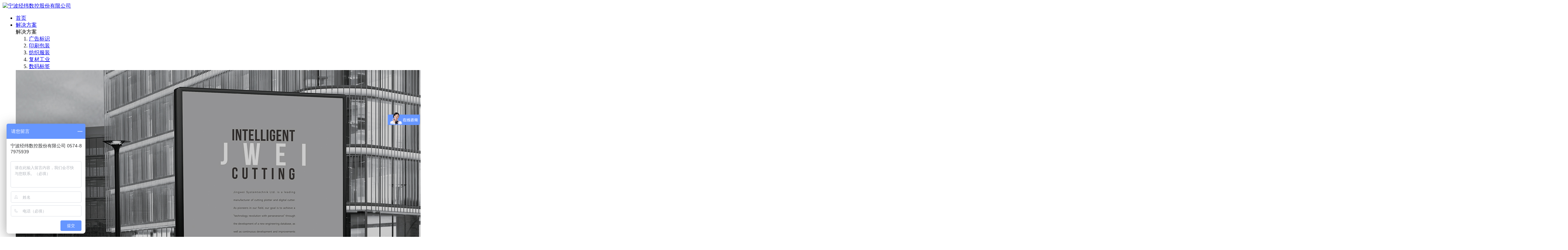

--- FILE ---
content_type: text/html; charset=utf-8
request_url: https://www.jingwei.com.cn/fh03ii.html
body_size: 6111
content:
<!DOCTYPE html>
<html>
<head>
    
<meta charset="utf-8" />
<meta http-equiv="X-UA-Compatible" content="IE=edge,Chrome=1">
<meta name="viewport"
      content="width=device-width,initial-scale=1,minimum-scale=1,maximum-scale=1,user-scalable=no" />
<meta content="yes" name="apple-mobile-web-app-capable" />
<meta content="black" name="apple-mobile-web-app-status-bar-style" />
<meta content="telephone=no" name="format-detection" />
<meta http-equiv="Content-Type" content="text/html; charset=utf-8" />
<title>SG系列 - JWEI经纬数控</title>
<meta name="keywords" content="数控裁切,切割机,剪切机,模切机">
<meta name="description" content="JWEI经纬数控专注于提供高效的数控裁切技术,探索我们的广告标识、印刷包装、纺织服装等行业解决方案，提升您的生产效率和产品质量。利用我们的割样机、裁剪机、打样机、裁切机和模切机，实现精准裁切和高效生产。了解更多关于如何通过我们的技术提升竞争力和生产力。">

<link rel="stylesheet" type="text/css" href="/template/css/animate.min.css" />
<link rel="stylesheet" type="text/css" href="/template/css/swiper.min.css" />
<link rel="stylesheet" type="text/css" href="/template/css/css.css" />
<link rel="stylesheet" type="text/css" href="/template/css/news.css" />
<script src="/template/js/jquery.min.js" type="text/javascript" charset="utf-8"></script>
<script src="/template/js/wow.min.js" type="text/javascript" charset="utf-8"></script>
<script src="/template/js/swiper.min.js" type="text/javascript" charset="utf-8"></script>
<script src="/template/js/common.js" type="text/javascript" charset="utf-8"></script>
<script>
var _hmt = _hmt || [];
(function() {
  var hm = document.createElement("script");
  hm.src = "https://hm.baidu.com/hm.js?fd9005438c0c20e2adfb7b119bd75c0e";
  var s = document.getElementsByTagName("script")[0]; 
  s.parentNode.insertBefore(hm, s);
})();
</script></head>
<body>
<!--header-->
<header>
    <div class="head-main ">
        <div class="w clearfix">
            <a class="logo" href="/" title="宁波经纬数控股份有限公司" style="background-image: url(/template/images/logo0.png);">
                <img src="/template/images/logo.png" alt="宁波经纬数控股份有限公司" />
            </a>
            <div class="right">
                <div class="nav">
                    <ul class="clearfix">
                        <!--激活on-->
                        <li class="">
                            <a href="/">首页</a>
                        </li>
                        
                                                <li >
                            <a href="/solution/" title="解决方案" >解决方案</a>
                                                                                            <div class="drop-down">
                                    <div class="w clearfix">
                                        <div class="tbox">
                                            <div class="tit">解决方案</div>
                                            <ol class="clearfix">
                                                                                                <li>
                                                                                                                                                                                <a  href="/guanggao/" title="广告标识" >广告标识</a>
                                                                                                                
                                                </li>
                                                                                                <li>
                                                                                                                                                                                <a  href="/baozhuang/" title="印刷包装" >印刷包装</a>
                                                                                                                
                                                </li>
                                                                                                <li>
                                                                                                                                                                                <a  href="/fangzhigongye/" title="纺织服装" >纺织服装</a>
                                                                                                                
                                                </li>
                                                                                                <li>
                                                                                                                                                                                <a  href="/fucai/" title="复材工业" >复材工业</a>
                                                                                                                
                                                </li>
                                                                                                <li>
                                                                                                                                                                                <a  href="/tuwen/" title="数码标签" >数码标签</a>
                                                                                                                
                                                </li>
                                                                                            </ol>
                                        </div>
                                                                                                                        <div class="pic"><img src="/uploadfile/2024/0515/20240515102352943.jpg" /></div>
                                                                                                                    </div>
                                </div>
                                                                                    </li>
                                                <li >
                            <a href="/products/" title="裁切系统" >裁切系统</a>
                                                                                            <div class="drop-down">
                                    <div class="w clearfix">
                                        <div class="tbox">
                                            <div class="tit">裁切系统</div>
                                            <ol class="clearfix">
                                                                                                <li>
                                                                                                                                                                                <a  href="/cb/" title="SC系列" >SC系列</a>
                                                                                                                
                                                </li>
                                                                                                <li>
                                                                                                                                                                                <a  href="/fh/" title="SG系列" >SG系列</a>
                                                                                                                
                                                </li>
                                                                                                <li>
                                                                                                                                                                                <a  href="/suctter/" title="SL系列" >SL系列</a>
                                                                                                                
                                                </li>
                                                                                                <li>
                                                                                                                                                                                <a  href="/mi/" title="MI系列" >MI系列</a>
                                                                                                                
                                                </li>
                                                                                                <li>
                                                                                                                                                                                <a  href="/lp/" title="LP系列" >LP系列</a>
                                                                                                                
                                                </li>
                                                                                                <li>
                                                                                                                                                                                <a  href="/rsf/" title="IL系列" >IL系列</a>
                                                                                                                
                                                </li>
                                                                                                <li>
                                                                                                                                                                                <a  href="/lst/" title="IG系列" >IG系列</a>
                                                                                                                
                                                </li>
                                                                                                <li>
                                                                                                                                                                                <a  href="/rc/" title="IR系列" >IR系列</a>
                                                                                                                
                                                </li>
                                                                                                <li>
                                                                                                                                                                                <a  href="/edo/" title="IE系列" >IE系列</a>
                                                                                                                
                                                </li>
                                                                                                <li>
                                                                                                                                                                                <a  href="/soft/" title="软件" >软件</a>
                                                                                                                
                                                </li>
                                                                                            </ol>
                                        </div>
                                                                                                                        <div class="pic"><img src="/uploadfile/2025/0325/20250325025423422.jpg" /></div>
                                                                                                                    </div>
                                </div>
                                                                                    </li>
                                                <li >
                            <a href="/video/" title="视频中心" >视频中心</a>
                                                                                            <div class="drop-down">
                                    <div class="w clearfix">
                                        <div class="tbox">
                                            <div class="tit">视频中心</div>
                                            <ol class="clearfix">
                                                                                                <li>
                                                                                                                                                                                <a  href="/caiqiesp/" title="裁切视频" >裁切视频</a>
                                                                                                                
                                                </li>
                                                                                                <li>
                                                                                                                                                                                <a  href="/kehu/" title="走进客户" >走进客户</a>
                                                                                                                
                                                </li>
                                                                                                <li>
                                                                                                                                                                                <a  href="/fuwu/" title="金牌服务" >金牌服务</a>
                                                                                                                
                                                </li>
                                                                                            </ol>
                                        </div>
                                                                                                                        <div class="pic"><img src="/uploadfile/2024/0429/20240429034625539.jpg" /></div>
                                                                                                                    </div>
                                </div>
                                                                                    </li>
                                                <li >
                            <a href="/about-us/" title="走进经纬" >走进经纬</a>
                                                                                            <div class="drop-down">
                                    <div class="w clearfix">
                                        <div class="tbox">
                                            <div class="tit">走进经纬</div>
                                            <ol class="clearfix">
                                                                                                <li>
                                                                                                                                                                                <a href="/about/#aboutsec32">公司介绍</a>
                                                                                                                    
                                                </li>
                                                                                                <li>
                                                                                                                                                                                <a href="/about/#aboutsec33">发展历程</a>
                                                                                                                    
                                                </li>
                                                                                                <li>
                                                                                                                                                                                <a  href="/leader/" title="领导风采" >领导风采</a>
                                                                                                                        
                                                </li>
                                                                                                <li>
                                                                                                                                                                                <a href="/about/#aboutsec35">荣誉资质</a>
                                                                                                                    
                                                </li>
                                                                                                <li>
                                                                                                                                                                                <a href="/about/#aboutsec36">营销服务网络</a>
                                                                                                                    
                                                </li>
                                                                                                <li>
                                                                                                                                                                                <a  href="/join/" title="人才招聘" >人才招聘</a>
                                                                                                                        
                                                </li>
                                                                                            </ol>
                                        </div>
                                                                                                                        <div class="pic"><img src="/uploadfile/2025/0325/20250325030210828.jpg" /></div>
                                                                                                                    </div>
                                </div>
                                                                                    </li>
                                                <li >
                            <a href="/news/" title="资讯中心" >资讯中心</a>
                                                                                            <div class="drop-down">
                                    <div class="w clearfix">
                                        <div class="tbox">
                                            <div class="tit">资讯中心</div>
                                            <ol class="clearfix">
                                                                                                <li>
                                                                                                                                                                                <a  href="/news/jingwei/" title="经纬动态" >经纬动态</a>
                                                                                                                    
                                                </li>
                                                                                                <li>
                                                                                                                                                                                <a  href="/news/hangye/" title="行业资讯" >行业资讯</a>
                                                                                                                    
                                                </li>
                                                                                                <li>
                                                                                                                                                                                <a  href="/news/industry/" title="行业应用" >行业应用</a>
                                                                                                                    
                                                </li>
                                                                                                <li>
                                                                                                                                                                                <a  href="/news/download/" title="资料下载" >资料下载</a>
                                                                                                                    
                                                </li>
                                                                                                <li>
                                                                                                                                                                                <a  href="/news/anli/" title="裁切案例" >裁切案例</a>
                                                                                                                    
                                                </li>
                                                                                                <li>
                                                                                                                                                                                <a  href="/news/chanpin/" title="产品资讯" >产品资讯</a>
                                                                                                                    
                                                </li>
                                                                                            </ol>
                                        </div>
                                                                                                                        <div class="pic"><img src="/uploadfile/2024/0429/20240429040214540.jpg" /></div>
                                                                                                                    </div>
                                </div>
                                                                                    </li>
                                                <li >
                            <a href="/contact/" title="联系经纬" >联系经纬</a>
                                                    </li>
                                                                    </ul>
                </div>
                <div class="tel">
                                                             0574-87975939                                        
                </div>

                <div class="right-side-box ">
                    <div class="side-menu__toggler"><img src="/template/images/menu.png" /></div>
                </div>
            </div>

        </div>

    </div>

</header>

<!--手机导航-->
<div class="phone_head none">
    <div class="w clearfix">
        <h1 class="left logo">
            <a href="/" title="宁波经纬数控股份有限公司 ">
                <img src="/template/images/logo.png" alt="宁波经纬数控股份有限公司 " />
            </a>
        </h1>
        <div class="phone-head right">
            <div class="menubtn">
                <span class="expand"></span>
                <div class="maskbg ">
                    <div class="popUp"></div>
                    <div class="mask-close">✕</div>
                    <div id="menu">
                        <ul>
                            <li class="on">
                                <a href="/">首页</a>
                            </li>
                                                                                    <li>
                                <a href="/solution/" title="解决方案" >解决方案</a>

                                                                                                <ul>
                                                                        <li>

                                                                                                                                    <a  href="/guanggao/" title="广告标识" >广告标识</a>
                                                                                                                        </li>
                                                                        <li>

                                                                                                                                    <a  href="/baozhuang/" title="印刷包装" >印刷包装</a>
                                                                                                                        </li>
                                                                        <li>

                                                                                                                                    <a  href="/fangzhigongye/" title="纺织服装" >纺织服装</a>
                                                                                                                        </li>
                                                                        <li>

                                                                                                                                    <a  href="/fucai/" title="复材工业" >复材工业</a>
                                                                                                                        </li>
                                                                        <li>

                                                                                                                                    <a  href="/tuwen/" title="数码标签" >数码标签</a>
                                                                                                                        </li>
                                                                    </ul>
                                                                
                            </li>
                                                        <li>
                                <a href="/products/" title="裁切系统" >裁切系统</a>

                                                                                                <ul>
                                                                        <li>

                                                                                                                                    <a  href="/cb/" title="SC系列" >SC系列</a>
                                                                                                                        </li>
                                                                        <li>

                                                                                                                                    <a  href="/fh/" title="SG系列" >SG系列</a>
                                                                                                                        </li>
                                                                        <li>

                                                                                                                                    <a  href="/suctter/" title="SL系列" >SL系列</a>
                                                                                                                        </li>
                                                                        <li>

                                                                                                                                    <a  href="/mi/" title="MI系列" >MI系列</a>
                                                                                                                        </li>
                                                                        <li>

                                                                                                                                    <a  href="/lp/" title="LP系列" >LP系列</a>
                                                                                                                        </li>
                                                                        <li>

                                                                                                                                    <a  href="/rsf/" title="IL系列" >IL系列</a>
                                                                                                                        </li>
                                                                        <li>

                                                                                                                                    <a  href="/lst/" title="IG系列" >IG系列</a>
                                                                                                                        </li>
                                                                        <li>

                                                                                                                                    <a  href="/rc/" title="IR系列" >IR系列</a>
                                                                                                                        </li>
                                                                        <li>

                                                                                                                                    <a  href="/edo/" title="IE系列" >IE系列</a>
                                                                                                                        </li>
                                                                        <li>

                                                                                                                                    <a  href="/soft/" title="软件" >软件</a>
                                                                                                                        </li>
                                                                    </ul>
                                                                
                            </li>
                                                        <li>
                                <a href="/video/" title="视频中心" >视频中心</a>

                                                                                                <ul>
                                                                        <li>

                                                                                                                                    <a  href="/caiqiesp/" title="裁切视频" >裁切视频</a>
                                                                                                                        </li>
                                                                        <li>

                                                                                                                                    <a  href="/kehu/" title="走进客户" >走进客户</a>
                                                                                                                        </li>
                                                                        <li>

                                                                                                                                    <a  href="/fuwu/" title="金牌服务" >金牌服务</a>
                                                                                                                        </li>
                                                                    </ul>
                                                                
                            </li>
                                                        <li>
                                <a href="/about-us/" title="走进经纬" >走进经纬</a>

                                                                                                <ul>
                                                                        <li>

                                                                                                                                    <a href="/about/#aboutsec1">公司介绍</a>
                                                                                                                        </li>
                                                                        <li>

                                                                                                                                    <a href="/about/#aboutsec2">发展历程</a>
                                                                                                                        </li>
                                                                        <li>

                                                                                                                                    <a  href="/leader/" title="领导风采" >领导风采</a>
                                                                                                                        </li>
                                                                        <li>

                                                                                                                                    <a href="/about/#aboutsec4">荣誉资质</a>
                                                                                                                        </li>
                                                                        <li>

                                                                                                                                    <a href="/about/#aboutsec5">营销服务网络</a>
                                                                                                                        </li>
                                                                        <li>

                                                                                                                                    <a  href="/join/" title="人才招聘" >人才招聘</a>
                                                                                                                        </li>
                                                                    </ul>
                                                                
                            </li>
                                                        <li>
                                <a href="/news/" title="资讯中心" >资讯中心</a>

                                                                                                <ul>
                                                                        <li>

                                                                                                                                    <a  href="/news/jingwei/" title="经纬动态" >经纬动态</a>
                                                                                                                        </li>
                                                                        <li>

                                                                                                                                    <a  href="/news/hangye/" title="行业资讯" >行业资讯</a>
                                                                                                                        </li>
                                                                        <li>

                                                                                                                                    <a  href="/news/industry/" title="行业应用" >行业应用</a>
                                                                                                                        </li>
                                                                        <li>

                                                                                                                                    <a  href="/news/download/" title="资料下载" >资料下载</a>
                                                                                                                        </li>
                                                                        <li>

                                                                                                                                    <a  href="/news/anli/" title="裁切案例" >裁切案例</a>
                                                                                                                        </li>
                                                                        <li>

                                                                                                                                    <a  href="/news/chanpin/" title="产品资讯" >产品资讯</a>
                                                                                                                        </li>
                                                                    </ul>
                                                                
                            </li>
                                                        <li>
                                <a href="/contact/" title="联系经纬" >联系经纬</a>

                                                                                                
                            </li>
                                                                                </ul>
                    </div>
                </div>
            </div>

        </div>

    </div>
</div>
<!--//手机导航 -->

<div class="h"></div><!--内页banner-->

<section class="nybanner">
            <img src="/uploadfile/2025/0325/20250325023842412.jpg" />
    <div class="nybannertit">
        <div class="w overflow">
            <div class="wow slideInLeft">
                <div class="ch">裁切系统</div>
                <div class="en">Cutting System</div>
            </div>
        </div>
    </div>
        
    <div class="location-nav">
        <div class="w">
            <div class="list">
                <ul class="clearfix">
                    <!--激活active-->
                                                            <li >
                        <a href="/cb/#linkpositioning">SC系列</a>
                    </li>
                                        <li class="active">
                        <a href="/fh/#linkpositioning">SG系列</a>
                    </li>
                                        <li >
                        <a href="/suctter/#linkpositioning">SL系列</a>
                    </li>
                                        <li >
                        <a href="/mi/#linkpositioning">MI系列</a>
                    </li>
                                        <li >
                        <a href="/lp/#linkpositioning">LP系列</a>
                    </li>
                                        <li >
                        <a href="/rsf/#linkpositioning">IL系列</a>
                    </li>
                                        <li >
                        <a href="/lst/#linkpositioning">IG系列</a>
                    </li>
                                        <li >
                        <a href="/rc/#linkpositioning">IR系列</a>
                    </li>
                                        <li >
                        <a href="/edo/#linkpositioning">IE系列</a>
                    </li>
                                        <li >
                        <a href="/soft/#linkpositioning">软件</a>
                    </li>
                                                        </ul>
            </div>
        </div>
    </div>
</section>

<!--//内页banner-->
<!--移动端折叠导航-->
<section class="m-location-nav">
    <div class="w">
        <div class="list">
            <strong class="thisnav">裁切系统</strong>
            <ul class="clearfix">
                                                <li >
                    <a href="/cb/#linkpositioning">SC系列</a>
                </li>
                                <li class="active">
                    <a href="/fh/#linkpositioning">SG系列</a>
                </li>
                                <li >
                    <a href="/suctter/#linkpositioning">SL系列</a>
                </li>
                                <li >
                    <a href="/mi/#linkpositioning">MI系列</a>
                </li>
                                <li >
                    <a href="/lp/#linkpositioning">LP系列</a>
                </li>
                                <li >
                    <a href="/rsf/#linkpositioning">IL系列</a>
                </li>
                                <li >
                    <a href="/lst/#linkpositioning">IG系列</a>
                </li>
                                <li >
                    <a href="/rc/#linkpositioning">IR系列</a>
                </li>
                                <li >
                    <a href="/edo/#linkpositioning">IE系列</a>
                </li>
                                <li >
                    <a href="/soft/#linkpositioning">软件</a>
                </li>
                                            </ul>
        </div>
    </div>
</section>
<!--//移动端折叠导航-->

<section class="location-navlist">
    <div class="w">
        <img src="/template/images/home.png" />
        <a href="/">首页</a>/
        <a href="/products/">裁切系统</a>/
        <a href="/fh/">SG系列</a>
    </div>
    <div id="linkpositioning"></div>
</section>

<!--内容板块-->
<section class="pro-sec">
    <div class="w">
        <div class="nysec-tit overflow">
            <div class="title wow zoomIn">SG系列</div>
            <div class="desc wow zoomIn">全行业针对不同应用场景及方案，总计百种以上不同功能不同应用的裁切设备，协助客户实现最佳成效。</div>
        </div>

        <div class="probox wow slideInUp">
            <ul class="prolist clearfix">
                                                <li class="li wow zoomIn"  data-wow-delay="0.3s">
                    <a href="/products/v29.html" title="CBD08系复材送切收自动化裁切流水线 - 08系列 - JWEI经纬数控">
                        <div class="box">
                            <div class="ptit ellipsis">CBD08系复材送切收自动化裁切流水线 - 08系列 - JWEI经纬数控</div>
                            <div class="pdesc ellipsis">探索JWEI经纬数控的CBD08系复材送切收自动化裁切流水线，专为复合材料加工设计，提供高效的送切收一体化解决方案。配备自动纠偏与张力检测，适用于各种材料的精确裁切，是提高生产效率的</div>
                            <div class="ppic"><img src="/uploadfile/2024/0507/20240507022802277.png"/></div>
                            <div class="ptag ellipsis">
                                <span>自动送料</span><span>自动收料平台</span>                            </div>
                            <div class="pmore"></div>
                        </div>
                    </a>
                </li>

                                <li class="li wow zoomIn"  data-wow-delay="0.3s">
                    <a href="/products/v12.html" title="CB08III 软膜大幅面广告裁切机-08系列-JWEI经纬数控">
                        <div class="box">
                            <div class="ptit ellipsis">CB08III 软膜大幅面广告裁切机-08系列-JWEI经纬数控</div>
                            <div class="pdesc ellipsis">探索JWEI经纬数控提供的柔板裁切生产解决方案，专为印刷包装行业设计。我们的 软膜大幅面广告裁切机能有效处理复杂柔板种类，提高生产效率，减少材料浪费，并确保产品质量。了解更多</div>
                            <div class="ppic"><img src="/uploadfile/2024/0506/20240506035523873.png"/></div>
                            <div class="ptag ellipsis">
                                <span>QR定位功能</span><span>大幅面裁切</span>                            </div>
                            <div class="pmore"></div>
                        </div>
                    </a>
                </li>

                                <li class="li wow zoomIn"  data-wow-delay="0.3s">
                    <a href="/products/v25.html" title="TBP05-2218-RQ服装小型裁剪机 - 08系列 - JWEI经纬数控">
                        <div class="box">
                            <div class="ptit ellipsis">TBP05-2218-RQ服装小型裁剪机 - 08系列 - JWEI经纬数控</div>
                            <div class="pdesc ellipsis">探索JWEI经纬数控的TB05-2218-RQ服装小型裁剪机，专为服装行业设计。这款机器结合了高效率、精准裁剪和多功能性，适用于西装、运动内衣等多种服装的智能裁剪。了解如何通过我们的技术提升</div>
                            <div class="ppic"><img src="/uploadfile/2024/0507/20240507043055944.png"/></div>
                            <div class="ptag ellipsis">
                                <span>双刀座</span><span>双冲剪口</span>                            </div>
                            <div class="pmore"></div>
                        </div>
                    </a>
                </li>

                                <li class="li wow zoomIn"  data-wow-delay="0.3s">
                    <a href="/products/v27.html" title="CB08III系列纸箱打样切割机 - 08系列 - JWEI经纬数控">
                        <div class="box">
                            <div class="ptit ellipsis">CB08III系列纸箱打样切割机 - 08系列 - JWEI经纬数控</div>
                            <div class="pdesc ellipsis">探索JWEI经纬数控的CB08III系列纸箱打样切割机，专用于瓦梯包装和重型包装的打样及生产。此设备结合了高效率、高精度裁切和多功能性，适用于瓦楞纸、卡纸、PVC等多种材料的精密裁切。了解</div>
                            <div class="ppic"><img src="/uploadfile/2024/0507/20240507013323319.png"/></div>
                            <div class="ptag ellipsis">
                                <span>大幅面裁切</span><span>QR 定位功能</span>                            </div>
                            <div class="pmore"></div>
                        </div>
                    </a>
                </li>

                                <li class="li wow zoomIn"  data-wow-delay="0.3s">
                    <a href="/products/v39.html" title="SG1625高精度广告裁切机 - 08系列 - JWEI经纬数控">
                        <div class="box">
                            <div class="ptit ellipsis">SG1625高精度广告裁切机 - 08系列 - JWEI经纬数控</div>
                            <div class="pdesc ellipsis">SG1625高精度广告裁切机作为2025年全新推出的主力机型，兼具外形美感与强悍实力，在保持行业领先的裁切品质的同时，通过多种技术创新，使得...</div>
                            <div class="ppic"><img src="/uploadfile/2025/0427/20250427102342336.png"/></div>
                            <div class="ptag ellipsis">
                                <span>高速度/高精度</span><span>自动换工具</span>                            </div>
                            <div class="pmore"></div>
                        </div>
                    </a>
                </li>

                                            </ul>
            <div class="pagestyle">
                                            </div>
        </div>
    </div>
</section>
<!--//内容板块-->

<!--//section-->


<!--footer-->
<footer>
    <div class="footmain">
        <div class="particles">
            <canvas id="particles" width="100%" height="100%">
                Your Browser Don't Support Canvas, Please Download Chrome.
            </canvas>
        </div>

        <div class="w zindex5 clearfix">
            <div class="clearfix">
                <div class="info ">
                    <div class="logo"><img src="/template/images/logo.png" /></div>
                    <div class="tbox clearfix">
                                                                        <dl>
                            <dt>客服电话：</dt>
                            <dd>0574-87975939<br>183 6827 3707</dd>
                        </dl>
                                                <dl>
                            <dt>售后热线：</dt>
                            <dd>(400)-1000-128</dd>
                        </dl>
                                                <dl>
                            <dt>地址：</dt>
                            <dd>浙江省宁波市高新区剑兰路1206号</dd>
                        </dl>
                                                                    </div>
                </div>

                <div class="ewmbox">
                    <div class="qrcodebox">
                        关注我们：&nbsp;
                                                									<span>
										<img class="qrcodeico" src="/template/images/ewmicon.png" />
										<div class="qrcode">
                                            <img src="/uploadfile/2024/0429/20240429042418606.jpg" />
                                            <div class="desc">关注微信公众号</div>
                                        </div>

									</span>
                        									<span>
										<img class="qrcodeico" src="/template/images/dyicon.png" />
										<div class="qrcode">
                                            <img src="/uploadfile/2024/0429/20240429042403481.jpg" />
                                            <div class="desc">关注抖音号</div>
                                        </div>

									</span>
                        									<span>
										<img class="qrcodeico" src="/uploadfile/2024/0510/20240510044759933.png" />
										<div class="qrcode">
                                            <img src="/uploadfile/2024/0510/20240510043526302.jpg" />
                                            <div class="desc">关注B站</div>
                                        </div>

									</span>
                        									<span>
										<img class="qrcodeico" src="/uploadfile/2024/0510/20240510044436403.png" />
										<div class="qrcode">
                                            <img src="/uploadfile/2024/0510/20240510043543623.jpg" />
                                            <div class="desc">关注知乎</div>
                                        </div>

									</span>
                        									<span>
										<img class="qrcodeico" src="/uploadfile/2024/0510/20240510044210402.png" />
										<div class="qrcode">
                                            <img src="/uploadfile/2024/0510/20240510043611961.jpg" />
                                            <div class="desc">关注快手</div>
                                        </div>

									</span>
                        									<span>
										<img class="qrcodeico" src="/uploadfile/2024/0510/20240510054419261.png" />
										<div class="qrcode">
                                            <img src="/uploadfile/2024/0510/20240510043625695.jpg" />
                                            <div class="desc">关注小红书</div>
                                        </div>

									</span>
                                                
                    </div>
                                                            <div class="kfewm">
                        <div class="tbox">经纬官方客服</div><br />
                        <div class="pic"><img src="/template/images/ewm.jpg" /></div>

                    </div>
                                                        </div>
            </div>
            <div class="fnav">
                <div class="opennav"> </div>
                <ul class="clearfix">
                                                            <li>
                        <a href="/solution/" title="解决方案" >解决方案</a>

                                                <ul>
                                                                                                                    <li><a  href="/guanggao/" title="广告标识" >广告标识</a></li>
                                                            
                                                                                                                    <li><a  href="/baozhuang/" title="印刷包装" >印刷包装</a></li>
                                                            
                                                                                                                    <li><a  href="/fangzhigongye/" title="纺织服装" >纺织服装</a></li>
                                                            
                                                                                                                    <li><a  href="/fucai/" title="复材工业" >复材工业</a></li>
                                                            
                                                                                                                    <li><a  href="/tuwen/" title="数码标签" >数码标签</a></li>
                                                            
                                                    </ul>
                        
                    </li>
                                        <li>
                        <a href="/products/" title="裁切系统" >裁切系统</a>

                                                <ul>
                                                                                                                    <li><a  href="/cb/" title="SC系列" >SC系列</a></li>
                                                            
                                                                                                                    <li><a  href="/fh/" title="SG系列" >SG系列</a></li>
                                                            
                                                                                                                    <li><a  href="/suctter/" title="SL系列" >SL系列</a></li>
                                                            
                                                                                                                    <li><a  href="/mi/" title="MI系列" >MI系列</a></li>
                                                            
                                                                                                                    <li><a  href="/lp/" title="LP系列" >LP系列</a></li>
                                                            
                                                                                                                    <li><a  href="/rsf/" title="IL系列" >IL系列</a></li>
                                                            
                                                                                                                    <li><a  href="/lst/" title="IG系列" >IG系列</a></li>
                                                            
                                                                                                                    <li><a  href="/rc/" title="IR系列" >IR系列</a></li>
                                                            
                                                                                                                    <li><a  href="/edo/" title="IE系列" >IE系列</a></li>
                                                            
                                                                                                                    <li><a  href="/soft/" title="软件" >软件</a></li>
                                                            
                                                    </ul>
                        
                    </li>
                                        <li>
                        <a href="/video/" title="视频中心" >视频中心</a>

                                                <ul>
                                                                                                                    <li><a  href="/caiqiesp/" title="裁切视频" >裁切视频</a></li>
                                                            
                                                                                                                    <li><a  href="/kehu/" title="走进客户" >走进客户</a></li>
                                                            
                                                                                                                    <li><a  href="/fuwu/" title="金牌服务" >金牌服务</a></li>
                                                            
                                                    </ul>
                        
                    </li>
                                        <li>
                        <a href="/about-us/" title="走进经纬" >走进经纬</a>

                                                <ul>
                                                                                                                    <li><a href="/about/#aboutsec32">公司介绍</a></li>
                                                            
                                                                                                                    <li><a href="/about/#aboutsec33">发展历程</a></li>
                                                            
                                                                                                                            <li><a  href="/leader/" title="领导风采" >领导风采</a></li>
                                                            
                                                                                                                    <li><a href="/about/#aboutsec35">荣誉资质</a></li>
                                                            
                                                                                                                    <li><a href="/about/#aboutsec36">营销服务网络</a></li>
                                                            
                                                                                                                            <li><a  href="/join/" title="人才招聘" >人才招聘</a></li>
                                                            
                                                    </ul>
                        
                    </li>
                                        <li>
                        <a href="/news/" title="资讯中心" >资讯中心</a>

                                                <ul>
                                                                                                                    <li><a  href="/news/jingwei/" title="经纬动态" >经纬动态</a></li>
                                                            
                                                                                                                    <li><a  href="/news/hangye/" title="行业资讯" >行业资讯</a></li>
                                                            
                                                                                                                    <li><a  href="/news/industry/" title="行业应用" >行业应用</a></li>
                                                            
                                                                                                                    <li><a  href="/news/download/" title="资料下载" >资料下载</a></li>
                                                            
                                                                                                                    <li><a  href="/news/anli/" title="裁切案例" >裁切案例</a></li>
                                                            
                                                                                                                    <li><a  href="/news/chanpin/" title="产品资讯" >产品资讯</a></li>
                                                            
                                                    </ul>
                        
                    </li>
                                        <li>
                        <a href="/contact/" title="联系经纬" >联系经纬</a>

                                                <ul>
                                                    </ul>
                        
                    </li>
                                                        </ul>
            </div>

        </div>
    </div>

    <div class="copyright">
        <div class="w clearfix">

            Copyright © JWEI. All Rights Reserved.宁波经纬数控股份有限公司 版权所有
            <a href="https://beian.miit.gov.cn/" target="_blank" rel="nofollow">浙ICP备11035714号-1</a>

            <div class="right">
                <div class="frilinks">
                    <span class="change">友情链接<img src="/template/images/down2.png" /></span>

                </div>

            </div>

            <div class="frilinksbox">
                                                <a href="http://www.jweicut.com" target="_blank">宁波经纬英文站</a>
                                
            </div>

        </div>
    </div>

</footer>
<!--//footer-->
<!--右侧浮动-->
<div class="side_float">
    <span class="ri_click"></span>
    <ul class="clearfix">
        <li>
            <a href="/contact/">
                <div class="iconfont"><img src="/template/images/sidebar-ico_01.png" /></div>
                <div class="t">联系我们</div>
            </a>
        </li>
        <li style="display: none">
            <a href="#">
                <div class="iconfont"><img src="/template/images/sidebar-ico_02.png" /></div>
                <div class="t">关注我们</div>
            </a>
        </li>
        <li>
            <a href="/contact/#contactsec2" class="triangle">
                <div class="triangle-topleft"></div>
                <div class="iconfont"><img src="/template/images/sidebar-ico_03.png" /></div>
                <div class="t">售后服务</div>
            </a>
        </li>
        <li class="ftTop">
            <a class="triangle">
                <div class="triangle-topleft"></div>
                <div class="iconfont"><img src="/template/images/sidebar-ico_04.png" /></div>
                <div class="t">返回顶部</div>
            </a>
        </li>
    </ul>
</div>
<!--//section--></body>

</html>